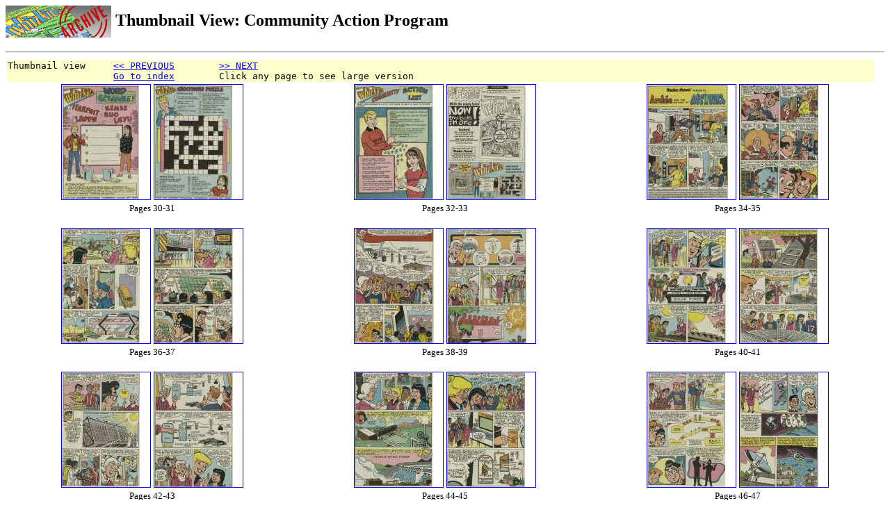

--- FILE ---
content_type: text/html; charset=UTF-8
request_url: https://www.atarimagazines.com/whizkids/thumbs.php?issue=community&page=30
body_size: 20417
content:
<html><head><title>Tandy Computer Whiz Kids: Community Action Program</title><meta name="resource-type" content="document"><meta name="copyright" content="Copyright 1984-1991 by Radio Shack Corp."><meta name="description" content="Thumbnail page view of Tandy Computer Whiz Kids comic book: Community Action Program"></head><body><body text="#000000" bgcolor="#FFFFFF" link="#0000EE" vlink="#800080" alink="#FF0000">
<center>
<script type="text/javascript"><!--
google_ad_client = "pub-0754410284344153";
google_alternate_color = "FFFFFF";
google_ad_width = 728;
google_ad_height = 90;
google_ad_format = "728x90_as";
google_ad_channel ="3952973439";
google_color_border = "FFFFFF";
google_color_bg = "FFFFFF";
google_color_link = "0000FF";
google_color_url = "008000";
google_color_text = "000000";
//--></script>
<script type="text/javascript"
  src="http://pagead2.googlesyndication.com/pagead/show_ads.js">
</script>
</center>
<h2><a href="http://www.atarimagazines.com/whizkids/"><img src="http://www.atarimagazines.com/ccmaicons/whizkids.gif" height="46" width="152" alt="Classic Computer Magazine Archive" align=center border="0"></a> Thumbnail View: Community Action Program</h2><hr>
<table border=0 width=99%><TR><TD bgcolor= "#FFFFCC"><pre>Thumbnail view     <a href="thumbs.php?issue=community&page=1">&lt;&lt; PREVIOUS</a>        <a href="thumbs.php?issue=community&page=60">&gt;&gt; NEXT</a><BR>                   <a href="index.php">Go to index</a>        Click any page to see large version<P></TD></TR></TABLE></pre>
<table cellpadding=1 cellspacing=0 width=100%><tr><td nowrap align=center><a href="showpage.php?issue=community&page=30"><img src="thumbs/community/page30.jpg" width="127" height="165" border="1"></a>&nbsp;<a href="showpage.php?issue=community&page=31"><img src="thumbs/community/page31.jpg" width="127" height="165" border="1"></a><br><font size="-1">Pages 30-31</font><br><br></td><td nowrap align=center><a href="showpage.php?issue=community&page=32"><img src="thumbs/community/page32.jpg" width="127" height="165" border="1"></a>&nbsp;<a href="showpage.php?issue=community&page=33"><img src="thumbs/community/page33.jpg" width="127" height="165" border="1"></a><br><font size="-1">Pages 32-33</font><br><br></td><td nowrap align=center><a href="showpage.php?issue=community&page=34"><img src="thumbs/community/page34.jpg" width="127" height="165" border="1"></a>&nbsp;<a href="showpage.php?issue=community&page=35"><img src="thumbs/community/page35.jpg" width="127" height="165" border="1"></a><br><font size="-1">Pages 34-35</font><br><br></td></tr>
<tr><td nowrap align=center><a href="showpage.php?issue=community&page=36"><img src="thumbs/community/page36.jpg" width="127" height="165" border="1"></a>&nbsp;<a href="showpage.php?issue=community&page=37"><img src="thumbs/community/page37.jpg" width="127" height="165" border="1"></a><br><font size="-1">Pages 36-37</font><br><br></td><td nowrap align=center><a href="showpage.php?issue=community&page=38"><img src="thumbs/community/page38.jpg" width="127" height="165" border="1"></a>&nbsp;<a href="showpage.php?issue=community&page=39"><img src="thumbs/community/page39.jpg" width="127" height="165" border="1"></a><br><font size="-1">Pages 38-39</font><br><br></td><td nowrap align=center><a href="showpage.php?issue=community&page=40"><img src="thumbs/community/page40.jpg" width="127" height="165" border="1"></a>&nbsp;<a href="showpage.php?issue=community&page=41"><img src="thumbs/community/page41.jpg" width="127" height="165" border="1"></a><br><font size="-1">Pages 40-41</font><br><br></td></tr>
<tr><td nowrap align=center><a href="showpage.php?issue=community&page=42"><img src="thumbs/community/page42.jpg" width="127" height="165" border="1"></a>&nbsp;<a href="showpage.php?issue=community&page=43"><img src="thumbs/community/page43.jpg" width="127" height="165" border="1"></a><br><font size="-1">Pages 42-43</font><br><br></td><td nowrap align=center><a href="showpage.php?issue=community&page=44"><img src="thumbs/community/page44.jpg" width="127" height="165" border="1"></a>&nbsp;<a href="showpage.php?issue=community&page=45"><img src="thumbs/community/page45.jpg" width="127" height="165" border="1"></a><br><font size="-1">Pages 44-45</font><br><br></td><td nowrap align=center><a href="showpage.php?issue=community&page=46"><img src="thumbs/community/page46.jpg" width="127" height="165" border="1"></a>&nbsp;<a href="showpage.php?issue=community&page=47"><img src="thumbs/community/page47.jpg" width="127" height="165" border="1"></a><br><font size="-1">Pages 46-47</font><br><br></td></tr>
<tr><td nowrap align=center><a href="showpage.php?issue=community&page=48"><img src="thumbs/community/page48.jpg" width="127" height="165" border="1"></a>&nbsp;<a href="showpage.php?issue=community&page=49"><img src="thumbs/community/page49.jpg" width="127" height="165" border="1"></a><br><font size="-1">Pages 48-49</font><br><br></td><td nowrap align=center><a href="showpage.php?issue=community&page=50"><img src="thumbs/community/page50.jpg" width="127" height="165" border="1"></a>&nbsp;<a href="showpage.php?issue=community&page=51"><img src="thumbs/community/page51.jpg" width="127" height="165" border="1"></a><br><font size="-1">Pages 50-51</font><br><br></td><td nowrap align=center><a href="showpage.php?issue=community&page=52"><img src="thumbs/community/page52.jpg" width="127" height="165" border="1"></a>&nbsp;<a href="showpage.php?issue=community&page=53"><img src="thumbs/community/page53.jpg" width="127" height="165" border="1"></a><br><font size="-1">Pages 52-53</font><br><br></td></tr>
<tr><td nowrap align=center><a href="showpage.php?issue=community&page=54"><img src="thumbs/community/page54.jpg" width="127" height="165" border="1"></a>&nbsp;<a href="showpage.php?issue=community&page=55"><img src="thumbs/community/page55.jpg" width="127" height="165" border="1"></a><br><font size="-1">Pages 54-55</font><br><br></td><td nowrap align=center><a href="showpage.php?issue=community&page=56"><img src="thumbs/community/page56.jpg" width="127" height="165" border="1"></a>&nbsp;<a href="showpage.php?issue=community&page=57"><img src="thumbs/community/page57.jpg" width="127" height="165" border="1"></a><br><font size="-1">Pages 56-57</font><br><br></td><td nowrap align=center><a href="showpage.php?issue=community&page=58"><img src="thumbs/community/page58.jpg" width="127" height="165" border="1"></a>&nbsp;<a href="showpage.php?issue=community&page=59"><img src="thumbs/community/page59.jpg" width="127" height="165" border="1"></a><br><font size="-1">Pages 58-59</font><br><br></td></tr>
</table><table border=0 width=99%><TR><TD bgcolor= "#FFFFCC"><pre>Thumbnail view     <a href="thumbs.php?issue=community&page=1">&lt;&lt; PREVIOUS</a>        <a href="thumbs.php?issue=community&page=60">&gt;&gt; NEXT</a><BR>                   <a href="index.php">Go to index</a>        Click any page to see large version<P></TD></TR></TABLE></pre>



</div>
</td><td style="width:330px; min-width:330px; vertical-align:top; zoom:1; ">
<div id="sideadplaceholder" style=" width:340px; min-width:340px;">

</div>
          
</td></tr></table>






<div style="display: none">

<![if !IE]>
<script type="text/javascript">
var adcountoffset=0;
var aheightoffset=0;
var aheightfactor=0;
</script>

<![endif]>
<!--[if IE]>
<script type="text/javascript">
var adcountoffset=0;
var aheightoffset=19;
var aheightfactor=0.023;
</script>
<![endif]-->

<script type="text/javascript">
			        
			            
                  var maxAds = 20; 
                  google_max_num_ads = 6;
                  var elementId = "main_article";
                     var col = document.getElementById(elementId);  // determining the height of column to adjust number of ads
              var article_height=parseInt(col.offsetHeight-aheightoffset-((col.offsetHeight-aheightoffset)*aheightfactor)); //compensate for IE

                if (col) // if defined, trying to calculate how many ads to show
                {
                    var article_height=col.offsetHeight-aheightoffset;
               
                    var adHeight = 80;
                    numberOfAds = Math.floor(article_height / adHeight);
                    numberOfAds = parseInt(numberOfAds);
                  
                    numberOfAds = ((numberOfAds+5+adcountoffset) >= maxAds) ? maxAds : (numberOfAds+5+adcountoffset); //limiting numberOfAds
                   
                    google_max_num_ads=(numberOfAds > google_max_num_ads) ? numberOfAds :  google_max_num_ads;
                    

                }
			            function google_ad_request_done(google_ads){
			                var s = '<div style="width:330px; text-align:left;padding:25px 10px 0px 10px; line-height:15pt;" >';
			                s += '<a href=\"' + google_info.feedback_url + '\" style="clear:both; margin-left:0px;margin-top:-15px;display:block;color:#666666;font-family:verdana,arial,sans-serif; text-decoration: none; font-weight:500; font-size:9pt;">Ads by Google</a><div>';
			                var i;
			                
			                if (google_ads.length == 0) {
			                    return;
			                }
			                if (google_ads[0].type == "flash") {
			                    s += '<object classid="clsid:D27CDB6E-AE6D-11cf-96B8-444553540000"' +
			                    ' codebase="http://download.macromedia.com/pub/shockwave/cabs/flash/swflash.cab#version=6,0,0,0" WIDTH="' +
			                    google_ad.image_width +
			                    '" HEIGHT="' +
			                    google_ad.image_height +
			                    '"> <PARAM NAME="movie" VALUE="' +
			                    google_ad.image_url +
			                    '">' +
			                    '<PARAM NAME="quality" VALUE="high">' +
			                    '<PARAM NAME="AllowScriptAccess" VALUE="never">' +
			                    '<EMBED src="' +
			                    google_ad.image_url +
			                    '" WIDTH="' +
			                    google_ad.image_width +
			                    '" HEIGHT="' +
			                    google_ad.image_height +
			                    '" TYPE="application/x-shockwave-flash"' +
			                    ' AllowScriptAccess="never" ' +
			                    ' PLUGINSPAGE="http://www.macromedia.com/go/getflashplayer"></EMBED></OBJECT>';
			                                    if(document.getElementById('topadholder')) {
                                           document.getElementById('topadholder').innerHTML = s;
                                          }
			                    
			                }
			                else 
			                    if (google_ads[0].type == "image") {
			                    
			                        s += '<a href="' +
			                        google_ads[0].url +
			                        '" target="_top" title="go to ' +
			                        google_ads[0].visible_url +
			                        '" onmouseout="window.status=\'\'" onmouseover="window.status=\'go to ' +
			                        google_ads[0].visible_url +
			                        '\';return true"><img border="0" src="' +
			                        google_ads[0].image_url +
			                        '"width="' +
			                        google_ads[0].image_width +
			                        '"height="' +
			                        google_ads[0].image_height +
			                        '"></a>';
			        			              if(document.getElementById('topadholder')) {
                                           document.getElementById('topadholder').innerHTML = s;
                                  }
			                        
			                    }
			                    else 
			                        if (google_ads[0].type == "html") {
			                            s += google_ads[0].snippet;

			                            			  if(document.getElementById('topadholder')) {
                                           document.getElementById('topadholder').innerHTML = s;
                                          }
			                        }
			                        else {
                                if (google_ads.length == 1) {
			                                s += '<a style="line-height:18pt; letter-spacing: 2px; color:blue;font-family:verdana,arial,sans-serif;" href="' +
			                                google_ads[0].url +
			                                '" onmouseout="window.status=\'\'" onmouseover="window.status=\'go to ' +
			                                google_ads[0].visible_url +
			                                '\';return true"> <span style="font-size:18pt;font-weight:bold;"> ' +
			                                google_ads[0].line1 +
			                                '</span></a> <span style="line-height:18pt; letter-spacing: 2px; text-decoration:none;color:#0e0e0e;font-family:verdana,arial,sans-serif;font-size:14pt;font-weight:400;">&nbsp;-&nbsp;' +
			                                google_ads[0].line2 +
			                                '&nbsp;' +
			                                google_ads[0].line3 +
			                                '</span><br /><span><a style="color:blue;letter-spacing: 1.5px;font-size:13pt;font-weight:400;text-decoration:none;font-family:verdana,arial,sans-serif;" href="' +
			                                google_ads[0].url +
			                                '" onmouseout="window.status=\'\'" onmouseover="window.status=\'go to ' +
			                                google_ads[0].visible_url +
			                                '\';return true">' +
			                                google_ads[0].visible_url +
			                                '</span></a><br>';
			                                    if(document.getElementById('topadholder')) {
                                           document.getElementById('topadholder').innerHTML = s;
                                          }
			                                
			                            }
			                            else
			                            {
			                            if (google_ads.length > 1) {
			                              var s1 = '<div style="display: block; min-width:800px; text-align:left;padding:25px 10px 10px 20px;line-height:9.5pt;clear:both;" >';
                                  s1 += '<a href=\"' + google_info.feedback_url + '\" style="clear:both;margin-left:0px;margin-top:-15px;position:absolute;display:block;color:#666666;font-family:verdana,arial,sans-serif; text-decoration: none; font-weight:500; font-size:9pt;">Ads by Google</a><div>';
			           
			                                for (i = 0; i < 5; ++i) {
                                          s1 += '<div style="display: block; margin-right:2px;">';
			                                    s1 += '<a style="letter-spacing: 1.5px;color:blue;font-family:verdana,arial,sans-serif;font-size:10pt;font-weight:bold;" href="' +
			                                    google_ads[i].url +
			                                    '" onmouseout="window.status=\'\'" onmouseover="window.status=\'go to ' +
			                                    google_ads[i].visible_url +
			                                    '\';return true">' +
			                                    google_ads[i].line1 +
			                                    '</a> <span style="text-decoration:none;letter-spacing: 1.5px;color:#0e0e0e;font-family:verdana,arial,sans-serif;font-size:10pt;font-weight:400;">' +
			                                    google_ads[i].line2 +
                                          '&nbsp;' +
			                                    google_ads[i].line3 +
			                                    '</span> <span><a style="line-height:normal;color:blue;letter-spacing: 1.2px;font-size:9pt;font-weight:400;text-decoration:none;font-family:verdana,arial,sans-serif;" href="' +
			                                    google_ads[i].url +
			                                    '" onmouseout="window.status=\'\'" onmouseover="window.status=\'go to ' +
			                                    google_ads[i].visible_url +
			                                    '\';return true">' +
			                                    google_ads[i].visible_url +
			                                    '</span></a>';
			                                    s1 += "</div><br />"
			                                     
			                                }
                                     
                                       if(document.getElementById('topadholder')) {
                                           document.getElementById('topadholder').innerHTML = s1;
                                          }
                                          if (google_ads.length>5)
                                          {
                                          s2=s;
                                  
                                         for (i = 5; i < google_ads.length; ++i) {
                                         
			                                    s2 += '<div style="margin-right:2px;">';
			                                    s2 += '<a style="color:blue;font-family:courier new,verdana;font-size:12pt;font-weight:bold;" href="' +
			                                    google_ads[i].url +
			                                    '" onmouseout="window.status=\'\'" onmouseover="window.status=\'go to ' +
			                                    google_ads[i].visible_url +
			                                    '\';return true">' +
			                                    google_ads[i].line1 +
			                                    '</a><br /><span style="text-decoration:none;letter-spacing: 1.5px;color:#0e0e0e;font-family:verdana,arial,sans-serif;font-size:10pt;font-weight:400;">' +
			                                    google_ads[i].line2 +
                                          '&nbsp;' +
			                                    google_ads[i].line3 +
			                                    '</span> <span><a style="line-height:normal;color:blue;letter-spacing: 1.2px;font-size:9pt;font-weight:400;text-decoration:none;font-family:verdana,arial,sans-serif;" href="' +
			                                    google_ads[i].url +
			                                    '" onmouseout="window.status=\'\'" onmouseover="window.status=\'go to ' +
			                                    google_ads[i].visible_url +
			                                    '\';return true">' +
			                                    google_ads[i].visible_url +
			                                    '</span></a><br /><br />';
			                                    s2 += "</div>";
			                
			                                     
			                                }
                                  
		                                       if(document.getElementById('sideadplaceholder')) {
                                           document.getElementById('sideadplaceholder').innerHTML = s2;
                                          }
                                        }
			                               }
			                            }
			                        }
			            
			                
			                return;
			            }
			            google_ad_output = 'js';
                  google_feedback = 'on';
                  google_ad_client = "pub-0754410284344153";
                  google_alternate_color = "FFFFFF";
                  google_ad_channel ="1234567886";
                  google_ad_type = "text";
                  google_color_border = "FFFFFF";
                  google_color_bg = "FFFFFF";
                  google_color_link = "0000EE";
                  google_color_url = "0000EE";
                  google_color_text = "000000";
			                

			            
			        </script>
			            </script>
  </div>

	</center>
	<center>

<script type="text/javascript"><!--
google_ad_client = "pub-0754410284344153";
google_alternate_color = "FFFFFF";
google_ad_width = 728;
google_ad_height = 15;
google_ad_format = "728x15_0ads_al_s";
google_ad_channel = "1234567883";
google_color_border = "FFFFFF";
google_color_bg = "FFFFFF";
google_color_link = "0000FF";
google_color_text = "000000";
google_color_url = "666666";
//-->
</script>
</center>


</BODY>
</HTML>
